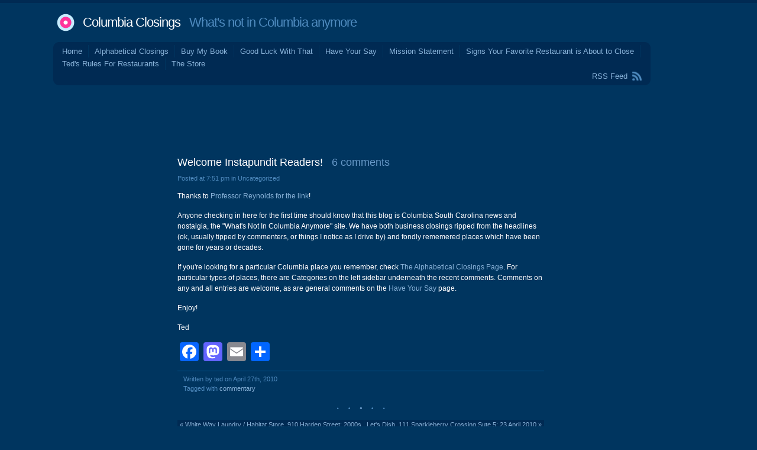

--- FILE ---
content_type: text/html; charset=UTF-8
request_url: http://columbiaclosings.com/wordpress/?p=1895
body_size: 74806
content:
<!DOCTYPE html PUBLIC "-//W3C//DTD XHTML 1.0 Transitional//EN" "http://www.w3.org/TR/xhtml1/DTD/xhtml1-transitional.dtd">
<html xmlns="http://www.w3.org/1999/xhtml" lang="en-US">
<head profile="http://gmpg.org/xfn/11">
<title>   Welcome Instapundit Readers! at Columbia Closings</title>
<meta http-equiv="Content-Type" content="text/html; charset=UTF-8" />
<meta name="description" content="What&#039;s not in Columbia anymore" />
<link href="http://columbiaclosings.com/wordpress/wp-content/themes/andrea3col/style.css" rel="stylesheet" type="text/css" media="screen" />
<link rel="alternate" type="application/rss+xml" title="Columbia Closings RSS Feed" href="http://columbiaclosings.com/wordpress/?feed=rss2" />
<link rel="shortcut icon" type="image/x-png" href="http://columbiaclosings.com/wordpress/wp-content/themes/andrea3col/favicon.png" />
<link rel="pingback" href="http://columbiaclosings.com/wordpress/xmlrpc.php" />
<meta name='robots' content='max-image-preview:large' />
<link rel='dns-prefetch' href='//static.addtoany.com' />
<link rel="alternate" type="application/rss+xml" title="Columbia Closings &raquo; Welcome Instapundit Readers! Comments Feed" href="http://columbiaclosings.com/wordpress/?feed=rss2&#038;p=1895" />
<link rel="alternate" title="oEmbed (JSON)" type="application/json+oembed" href="http://columbiaclosings.com/wordpress/index.php?rest_route=%2Foembed%2F1.0%2Fembed&#038;url=http%3A%2F%2Fcolumbiaclosings.com%2Fwordpress%2F%3Fp%3D1895" />
<link rel="alternate" title="oEmbed (XML)" type="text/xml+oembed" href="http://columbiaclosings.com/wordpress/index.php?rest_route=%2Foembed%2F1.0%2Fembed&#038;url=http%3A%2F%2Fcolumbiaclosings.com%2Fwordpress%2F%3Fp%3D1895&#038;format=xml" />
<style id='wp-img-auto-sizes-contain-inline-css' type='text/css'>
img:is([sizes=auto i],[sizes^="auto," i]){contain-intrinsic-size:3000px 1500px}
/*# sourceURL=wp-img-auto-sizes-contain-inline-css */
</style>
<style id='wp-emoji-styles-inline-css' type='text/css'>

	img.wp-smiley, img.emoji {
		display: inline !important;
		border: none !important;
		box-shadow: none !important;
		height: 1em !important;
		width: 1em !important;
		margin: 0 0.07em !important;
		vertical-align: -0.1em !important;
		background: none !important;
		padding: 0 !important;
	}
/*# sourceURL=wp-emoji-styles-inline-css */
</style>
<style id='wp-block-library-inline-css' type='text/css'>
:root{--wp-block-synced-color:#7a00df;--wp-block-synced-color--rgb:122,0,223;--wp-bound-block-color:var(--wp-block-synced-color);--wp-editor-canvas-background:#ddd;--wp-admin-theme-color:#007cba;--wp-admin-theme-color--rgb:0,124,186;--wp-admin-theme-color-darker-10:#006ba1;--wp-admin-theme-color-darker-10--rgb:0,107,160.5;--wp-admin-theme-color-darker-20:#005a87;--wp-admin-theme-color-darker-20--rgb:0,90,135;--wp-admin-border-width-focus:2px}@media (min-resolution:192dpi){:root{--wp-admin-border-width-focus:1.5px}}.wp-element-button{cursor:pointer}:root .has-very-light-gray-background-color{background-color:#eee}:root .has-very-dark-gray-background-color{background-color:#313131}:root .has-very-light-gray-color{color:#eee}:root .has-very-dark-gray-color{color:#313131}:root .has-vivid-green-cyan-to-vivid-cyan-blue-gradient-background{background:linear-gradient(135deg,#00d084,#0693e3)}:root .has-purple-crush-gradient-background{background:linear-gradient(135deg,#34e2e4,#4721fb 50%,#ab1dfe)}:root .has-hazy-dawn-gradient-background{background:linear-gradient(135deg,#faaca8,#dad0ec)}:root .has-subdued-olive-gradient-background{background:linear-gradient(135deg,#fafae1,#67a671)}:root .has-atomic-cream-gradient-background{background:linear-gradient(135deg,#fdd79a,#004a59)}:root .has-nightshade-gradient-background{background:linear-gradient(135deg,#330968,#31cdcf)}:root .has-midnight-gradient-background{background:linear-gradient(135deg,#020381,#2874fc)}:root{--wp--preset--font-size--normal:16px;--wp--preset--font-size--huge:42px}.has-regular-font-size{font-size:1em}.has-larger-font-size{font-size:2.625em}.has-normal-font-size{font-size:var(--wp--preset--font-size--normal)}.has-huge-font-size{font-size:var(--wp--preset--font-size--huge)}.has-text-align-center{text-align:center}.has-text-align-left{text-align:left}.has-text-align-right{text-align:right}.has-fit-text{white-space:nowrap!important}#end-resizable-editor-section{display:none}.aligncenter{clear:both}.items-justified-left{justify-content:flex-start}.items-justified-center{justify-content:center}.items-justified-right{justify-content:flex-end}.items-justified-space-between{justify-content:space-between}.screen-reader-text{border:0;clip-path:inset(50%);height:1px;margin:-1px;overflow:hidden;padding:0;position:absolute;width:1px;word-wrap:normal!important}.screen-reader-text:focus{background-color:#ddd;clip-path:none;color:#444;display:block;font-size:1em;height:auto;left:5px;line-height:normal;padding:15px 23px 14px;text-decoration:none;top:5px;width:auto;z-index:100000}html :where(.has-border-color){border-style:solid}html :where([style*=border-top-color]){border-top-style:solid}html :where([style*=border-right-color]){border-right-style:solid}html :where([style*=border-bottom-color]){border-bottom-style:solid}html :where([style*=border-left-color]){border-left-style:solid}html :where([style*=border-width]){border-style:solid}html :where([style*=border-top-width]){border-top-style:solid}html :where([style*=border-right-width]){border-right-style:solid}html :where([style*=border-bottom-width]){border-bottom-style:solid}html :where([style*=border-left-width]){border-left-style:solid}html :where(img[class*=wp-image-]){height:auto;max-width:100%}:where(figure){margin:0 0 1em}html :where(.is-position-sticky){--wp-admin--admin-bar--position-offset:var(--wp-admin--admin-bar--height,0px)}@media screen and (max-width:600px){html :where(.is-position-sticky){--wp-admin--admin-bar--position-offset:0px}}

/*# sourceURL=wp-block-library-inline-css */
</style><style id='global-styles-inline-css' type='text/css'>
:root{--wp--preset--aspect-ratio--square: 1;--wp--preset--aspect-ratio--4-3: 4/3;--wp--preset--aspect-ratio--3-4: 3/4;--wp--preset--aspect-ratio--3-2: 3/2;--wp--preset--aspect-ratio--2-3: 2/3;--wp--preset--aspect-ratio--16-9: 16/9;--wp--preset--aspect-ratio--9-16: 9/16;--wp--preset--color--black: #000000;--wp--preset--color--cyan-bluish-gray: #abb8c3;--wp--preset--color--white: #ffffff;--wp--preset--color--pale-pink: #f78da7;--wp--preset--color--vivid-red: #cf2e2e;--wp--preset--color--luminous-vivid-orange: #ff6900;--wp--preset--color--luminous-vivid-amber: #fcb900;--wp--preset--color--light-green-cyan: #7bdcb5;--wp--preset--color--vivid-green-cyan: #00d084;--wp--preset--color--pale-cyan-blue: #8ed1fc;--wp--preset--color--vivid-cyan-blue: #0693e3;--wp--preset--color--vivid-purple: #9b51e0;--wp--preset--gradient--vivid-cyan-blue-to-vivid-purple: linear-gradient(135deg,rgb(6,147,227) 0%,rgb(155,81,224) 100%);--wp--preset--gradient--light-green-cyan-to-vivid-green-cyan: linear-gradient(135deg,rgb(122,220,180) 0%,rgb(0,208,130) 100%);--wp--preset--gradient--luminous-vivid-amber-to-luminous-vivid-orange: linear-gradient(135deg,rgb(252,185,0) 0%,rgb(255,105,0) 100%);--wp--preset--gradient--luminous-vivid-orange-to-vivid-red: linear-gradient(135deg,rgb(255,105,0) 0%,rgb(207,46,46) 100%);--wp--preset--gradient--very-light-gray-to-cyan-bluish-gray: linear-gradient(135deg,rgb(238,238,238) 0%,rgb(169,184,195) 100%);--wp--preset--gradient--cool-to-warm-spectrum: linear-gradient(135deg,rgb(74,234,220) 0%,rgb(151,120,209) 20%,rgb(207,42,186) 40%,rgb(238,44,130) 60%,rgb(251,105,98) 80%,rgb(254,248,76) 100%);--wp--preset--gradient--blush-light-purple: linear-gradient(135deg,rgb(255,206,236) 0%,rgb(152,150,240) 100%);--wp--preset--gradient--blush-bordeaux: linear-gradient(135deg,rgb(254,205,165) 0%,rgb(254,45,45) 50%,rgb(107,0,62) 100%);--wp--preset--gradient--luminous-dusk: linear-gradient(135deg,rgb(255,203,112) 0%,rgb(199,81,192) 50%,rgb(65,88,208) 100%);--wp--preset--gradient--pale-ocean: linear-gradient(135deg,rgb(255,245,203) 0%,rgb(182,227,212) 50%,rgb(51,167,181) 100%);--wp--preset--gradient--electric-grass: linear-gradient(135deg,rgb(202,248,128) 0%,rgb(113,206,126) 100%);--wp--preset--gradient--midnight: linear-gradient(135deg,rgb(2,3,129) 0%,rgb(40,116,252) 100%);--wp--preset--font-size--small: 13px;--wp--preset--font-size--medium: 20px;--wp--preset--font-size--large: 36px;--wp--preset--font-size--x-large: 42px;--wp--preset--spacing--20: 0.44rem;--wp--preset--spacing--30: 0.67rem;--wp--preset--spacing--40: 1rem;--wp--preset--spacing--50: 1.5rem;--wp--preset--spacing--60: 2.25rem;--wp--preset--spacing--70: 3.38rem;--wp--preset--spacing--80: 5.06rem;--wp--preset--shadow--natural: 6px 6px 9px rgba(0, 0, 0, 0.2);--wp--preset--shadow--deep: 12px 12px 50px rgba(0, 0, 0, 0.4);--wp--preset--shadow--sharp: 6px 6px 0px rgba(0, 0, 0, 0.2);--wp--preset--shadow--outlined: 6px 6px 0px -3px rgb(255, 255, 255), 6px 6px rgb(0, 0, 0);--wp--preset--shadow--crisp: 6px 6px 0px rgb(0, 0, 0);}:where(.is-layout-flex){gap: 0.5em;}:where(.is-layout-grid){gap: 0.5em;}body .is-layout-flex{display: flex;}.is-layout-flex{flex-wrap: wrap;align-items: center;}.is-layout-flex > :is(*, div){margin: 0;}body .is-layout-grid{display: grid;}.is-layout-grid > :is(*, div){margin: 0;}:where(.wp-block-columns.is-layout-flex){gap: 2em;}:where(.wp-block-columns.is-layout-grid){gap: 2em;}:where(.wp-block-post-template.is-layout-flex){gap: 1.25em;}:where(.wp-block-post-template.is-layout-grid){gap: 1.25em;}.has-black-color{color: var(--wp--preset--color--black) !important;}.has-cyan-bluish-gray-color{color: var(--wp--preset--color--cyan-bluish-gray) !important;}.has-white-color{color: var(--wp--preset--color--white) !important;}.has-pale-pink-color{color: var(--wp--preset--color--pale-pink) !important;}.has-vivid-red-color{color: var(--wp--preset--color--vivid-red) !important;}.has-luminous-vivid-orange-color{color: var(--wp--preset--color--luminous-vivid-orange) !important;}.has-luminous-vivid-amber-color{color: var(--wp--preset--color--luminous-vivid-amber) !important;}.has-light-green-cyan-color{color: var(--wp--preset--color--light-green-cyan) !important;}.has-vivid-green-cyan-color{color: var(--wp--preset--color--vivid-green-cyan) !important;}.has-pale-cyan-blue-color{color: var(--wp--preset--color--pale-cyan-blue) !important;}.has-vivid-cyan-blue-color{color: var(--wp--preset--color--vivid-cyan-blue) !important;}.has-vivid-purple-color{color: var(--wp--preset--color--vivid-purple) !important;}.has-black-background-color{background-color: var(--wp--preset--color--black) !important;}.has-cyan-bluish-gray-background-color{background-color: var(--wp--preset--color--cyan-bluish-gray) !important;}.has-white-background-color{background-color: var(--wp--preset--color--white) !important;}.has-pale-pink-background-color{background-color: var(--wp--preset--color--pale-pink) !important;}.has-vivid-red-background-color{background-color: var(--wp--preset--color--vivid-red) !important;}.has-luminous-vivid-orange-background-color{background-color: var(--wp--preset--color--luminous-vivid-orange) !important;}.has-luminous-vivid-amber-background-color{background-color: var(--wp--preset--color--luminous-vivid-amber) !important;}.has-light-green-cyan-background-color{background-color: var(--wp--preset--color--light-green-cyan) !important;}.has-vivid-green-cyan-background-color{background-color: var(--wp--preset--color--vivid-green-cyan) !important;}.has-pale-cyan-blue-background-color{background-color: var(--wp--preset--color--pale-cyan-blue) !important;}.has-vivid-cyan-blue-background-color{background-color: var(--wp--preset--color--vivid-cyan-blue) !important;}.has-vivid-purple-background-color{background-color: var(--wp--preset--color--vivid-purple) !important;}.has-black-border-color{border-color: var(--wp--preset--color--black) !important;}.has-cyan-bluish-gray-border-color{border-color: var(--wp--preset--color--cyan-bluish-gray) !important;}.has-white-border-color{border-color: var(--wp--preset--color--white) !important;}.has-pale-pink-border-color{border-color: var(--wp--preset--color--pale-pink) !important;}.has-vivid-red-border-color{border-color: var(--wp--preset--color--vivid-red) !important;}.has-luminous-vivid-orange-border-color{border-color: var(--wp--preset--color--luminous-vivid-orange) !important;}.has-luminous-vivid-amber-border-color{border-color: var(--wp--preset--color--luminous-vivid-amber) !important;}.has-light-green-cyan-border-color{border-color: var(--wp--preset--color--light-green-cyan) !important;}.has-vivid-green-cyan-border-color{border-color: var(--wp--preset--color--vivid-green-cyan) !important;}.has-pale-cyan-blue-border-color{border-color: var(--wp--preset--color--pale-cyan-blue) !important;}.has-vivid-cyan-blue-border-color{border-color: var(--wp--preset--color--vivid-cyan-blue) !important;}.has-vivid-purple-border-color{border-color: var(--wp--preset--color--vivid-purple) !important;}.has-vivid-cyan-blue-to-vivid-purple-gradient-background{background: var(--wp--preset--gradient--vivid-cyan-blue-to-vivid-purple) !important;}.has-light-green-cyan-to-vivid-green-cyan-gradient-background{background: var(--wp--preset--gradient--light-green-cyan-to-vivid-green-cyan) !important;}.has-luminous-vivid-amber-to-luminous-vivid-orange-gradient-background{background: var(--wp--preset--gradient--luminous-vivid-amber-to-luminous-vivid-orange) !important;}.has-luminous-vivid-orange-to-vivid-red-gradient-background{background: var(--wp--preset--gradient--luminous-vivid-orange-to-vivid-red) !important;}.has-very-light-gray-to-cyan-bluish-gray-gradient-background{background: var(--wp--preset--gradient--very-light-gray-to-cyan-bluish-gray) !important;}.has-cool-to-warm-spectrum-gradient-background{background: var(--wp--preset--gradient--cool-to-warm-spectrum) !important;}.has-blush-light-purple-gradient-background{background: var(--wp--preset--gradient--blush-light-purple) !important;}.has-blush-bordeaux-gradient-background{background: var(--wp--preset--gradient--blush-bordeaux) !important;}.has-luminous-dusk-gradient-background{background: var(--wp--preset--gradient--luminous-dusk) !important;}.has-pale-ocean-gradient-background{background: var(--wp--preset--gradient--pale-ocean) !important;}.has-electric-grass-gradient-background{background: var(--wp--preset--gradient--electric-grass) !important;}.has-midnight-gradient-background{background: var(--wp--preset--gradient--midnight) !important;}.has-small-font-size{font-size: var(--wp--preset--font-size--small) !important;}.has-medium-font-size{font-size: var(--wp--preset--font-size--medium) !important;}.has-large-font-size{font-size: var(--wp--preset--font-size--large) !important;}.has-x-large-font-size{font-size: var(--wp--preset--font-size--x-large) !important;}
/*# sourceURL=global-styles-inline-css */
</style>

<style id='classic-theme-styles-inline-css' type='text/css'>
/*! This file is auto-generated */
.wp-block-button__link{color:#fff;background-color:#32373c;border-radius:9999px;box-shadow:none;text-decoration:none;padding:calc(.667em + 2px) calc(1.333em + 2px);font-size:1.125em}.wp-block-file__button{background:#32373c;color:#fff;text-decoration:none}
/*# sourceURL=/wp-includes/css/classic-themes.min.css */
</style>
<link rel='stylesheet' id='adsense-widget-css' href='http://columbiaclosings.com/wordpress/wp-content/plugins/adsense-widget/adsense-widget.min.css?ver=1.0' type='text/css' media='all' />
<link rel='stylesheet' id='addtoany-css' href='http://columbiaclosings.com/wordpress/wp-content/plugins/add-to-any/addtoany.min.css?ver=1.16' type='text/css' media='all' />
<script type="text/javascript" id="addtoany-core-js-before">
/* <![CDATA[ */
window.a2a_config=window.a2a_config||{};a2a_config.callbacks=[];a2a_config.overlays=[];a2a_config.templates={};

//# sourceURL=addtoany-core-js-before
/* ]]> */
</script>
<script type="text/javascript" defer src="https://static.addtoany.com/menu/page.js" id="addtoany-core-js"></script>
<script type="text/javascript" src="http://columbiaclosings.com/wordpress/wp-includes/js/jquery/jquery.min.js?ver=3.7.1" id="jquery-core-js"></script>
<script type="text/javascript" src="http://columbiaclosings.com/wordpress/wp-includes/js/jquery/jquery-migrate.min.js?ver=3.4.1" id="jquery-migrate-js"></script>
<script type="text/javascript" defer src="http://columbiaclosings.com/wordpress/wp-content/plugins/add-to-any/addtoany.min.js?ver=1.1" id="addtoany-jquery-js"></script>
<link rel="https://api.w.org/" href="http://columbiaclosings.com/wordpress/index.php?rest_route=/" /><link rel="alternate" title="JSON" type="application/json" href="http://columbiaclosings.com/wordpress/index.php?rest_route=/wp/v2/posts/1895" /><link rel="EditURI" type="application/rsd+xml" title="RSD" href="http://columbiaclosings.com/wordpress/xmlrpc.php?rsd" />
<meta name="generator" content="WordPress 6.9" />
<link rel="canonical" href="http://columbiaclosings.com/wordpress/?p=1895" />
<link rel='shortlink' href='http://columbiaclosings.com/wordpress/?p=1895' />
<!-- Adsense Widget Auto Ads -->
<script data-ad-client="ca-pub-2649174871864584" async src="https://pagead2.googlesyndication.com/pagead/js/adsbygoogle.js"></script>
<!-- / Adsense Widget Auto Ads --></head>
<body>
<div id="wrap" class="group">
<div id="header">
<h1><a href="http://columbiaclosings.com/wordpress/">Columbia Closings</a> &nbsp; What&#039;s not in Columbia anymore</h1>
</div>
<div id="menu" class="group">
<div class="corner-TL"></div> <div class="corner-TR"></div>
	<ul>
	<li><a href="http://columbiaclosings.com/wordpress/">Home</a></li>
	<li class="page_item page-item-12315"><a href="http://columbiaclosings.com/wordpress/?page_id=12315">Alphabetical Closings</a></li>
<li class="page_item page-item-4927"><a href="http://columbiaclosings.com/wordpress/?page_id=4927">Buy My Book</a></li>
<li class="page_item page-item-24385"><a href="http://columbiaclosings.com/wordpress/?page_id=24385">Good Luck With That</a></li>
<li class="page_item page-item-24404 page_item_has_children"><a href="http://columbiaclosings.com/wordpress/?page_id=24404">Have Your Say</a></li>
<li class="page_item page-item-2"><a href="http://columbiaclosings.com/wordpress/?page_id=2">Mission Statement</a></li>
<li class="page_item page-item-106"><a href="http://columbiaclosings.com/wordpress/?page_id=106">Signs Your Favorite Restaurant is About to Close</a></li>
<li class="page_item page-item-28"><a href="http://columbiaclosings.com/wordpress/?page_id=28">Ted's Rules For Restaurants</a></li>
<li class="page_item page-item-6568"><a href="http://columbiaclosings.com/wordpress/?page_id=6568">The Store</a></li>
	</ul>
    <div id="feed"><a href="http://columbiaclosings.com/wordpress/?feed=rss2">RSS Feed</a></div>
<div class="corner-BL"></div> <div class="corner-BR"></div>
</div>

<center>
<script type="text/javascript"><!--
google_ad_client = "pub-2649174871864584";
/* Columbia_Closings_728x90_01 */
google_ad_slot = "3622178619";
google_ad_width = 728;
google_ad_height = 90;
//-->
</script>
<script type="text/javascript"
src="http://pagead2.googlesyndication.com/pagead/show_ads.js">
</script>
</center>

<div id="body_wrap" class="group">

<div id="sidebar1">

<div class="adsense-wrapper"><script async src="https://pagead2.googlesyndication.com/pagead/js/adsbygoogle.js"></script><ins class="adsbygoogle adsense format-display responsive "
 data-ad-client="ca-pub-2649174871864584" 
 data-ad-format="auto" 
 data-full-width-responsive="true" ></ins>
<script>(adsbygoogle = window.adsbygoogle || []).push({});</script>
</div><h3>Recent Comments</h3><ul id="widget_bdp_comments_ul">
<li><a href='http://columbiaclosings.com/wordpress/?p=25071#comment-5075996'><strong>Matthew</strong> said &ldquo;This one stings a bit. I used to work nearby and we'd hit up Crossings at least once a ...&rdquo; on <strong>Crossings Deli, 8604 Farrow Road Suite F: 26 November 2025</strong></a></li>
<li><a href='http://columbiaclosings.com/wordpress/?p=25080#comment-5075994'><strong>Matthew</strong> said &ldquo;"Corporate Slop Bowl" is what the kids are calling all of these places these days, and it'll be interesting ...&rdquo; on <strong>Kairos Mediterranean, 4600 Devine Street: 14 December 2025</strong></a></li>
<li><a href='http://columbiaclosings.com/wordpress/?p=25085#comment-5075814'><strong>Lavender</strong> said &ldquo;That almost sounds condescending. I want to pay a reasonable price for good food and competent, polite service. No ...&rdquo; on <strong>Clean Eatz, 5225 Sunset Boulevard Suite D: December 2025</strong></a></li>
<li><a href='http://columbiaclosings.com/wordpress/?page_id=24404#comment-5074863'><strong>JamesR</strong> said &ldquo;The State has announced that all Columbia locations of Clutch Coffee are closing on Friday due to the acquisition ...&rdquo; on <strong>Have Your Say</strong></a></li>
<li><a href='http://columbiaclosings.com/wordpress/?page_id=24404#comment-5074843'><strong>Tom</strong> said &ldquo;The Exit Realty location on Broad River Rd. in front of Publix is gone.&rdquo; on <strong>Have Your Say</strong></a></li>
<li><a href='http://columbiaclosings.com/wordpress/?page_id=24404#comment-5074802'><strong>Ellen</strong> said &ldquo;Painting with a Twist located on Harbison Blvd is closed.&rdquo; on <strong>Have Your Say</strong></a></li>
<li><a href='http://columbiaclosings.com/wordpress/?page_id=24404#comment-5074360'><strong>Kenneth</strong> said &ldquo;@Tom-- Jinx. Note timestamps.&rdquo; on <strong>Have Your Say</strong></a></li>
<li><a href='http://columbiaclosings.com/wordpress/?page_id=24404#comment-5074355'><strong>Kenneth</strong> said &ldquo;Freddy's at 10611 Broad River Rd. has closed suddenly and the building is up for sale.&rdquo; on <strong>Have Your Say</strong></a></li>
<li><a href='http://columbiaclosings.com/wordpress/?page_id=24404#comment-5074354'><strong>Tom</strong> said &ldquo;The Freddy's on Broad River Rd is closed.&rdquo; on <strong>Have Your Say</strong></a></li>
<li><a href='http://columbiaclosings.com/wordpress/?p=11#comment-5073133'><strong>Matthew Benjamin</strong> said &ldquo;And now the Millennium buffet has closed down too.&rdquo; on <strong>Frank-n-Stein Restaurant / Stadium Steak House / Twin Peaks, 409 Blossom Street near the river: 1970s</strong></a></li>
<li><a href='http://columbiaclosings.com/wordpress/?p=112#comment-5072905'><strong>Ray M</strong> said &ldquo;When I first came to college at USC in 1983, we got hooked on their pimento cheeseburger. My mom ...&rdquo; on <strong>Capitol Restaurant, 1210 Main Street: May 2002</strong></a></li>
<li><a href='http://columbiaclosings.com/wordpress/?p=260#comment-5072857'><strong>Ray M.</strong> said &ldquo;Constantine was a Greek restaurant that moved to this Cayce location from a small restaurant in the BiLo parking ...&rdquo; on <strong>Constantine's, Knox Abbot Drive: 2000s</strong></a></li>
<li><a href='http://columbiaclosings.com/wordpress/?page_id=24404#comment-5071857'><strong>Larry</strong> said &ldquo;@Andrew, appears the parent company for VCF has filed bankruptcy and is going through corporate liquidation https://www.furn~&rdquo; on <strong>Have Your Say</strong></a></li>
<li><a href='http://columbiaclosings.com/wordpress/?p=24348#comment-5071513'><strong>MJ</strong> said &ldquo;I remember the radio station well back in the day. Had the B106 logo on the side and broadcast ...&rdquo; on <strong>Southern Wesleyan University / Granby Building, 1801 Charleston Highway: 2008 (Moved)</strong></a></li>
<li><a href='http://columbiaclosings.com/wordpress/?page_id=24404#comment-5071393'><strong>Andrew</strong> said &ldquo;I saw a similar car riding around to Larry except the one I saw announced that the Value City ...&rdquo; on <strong>Have Your Say</strong></a></li>
<li><a href='http://columbiaclosings.com/wordpress/?p=64#comment-5071064'><strong>ted</strong> said &ldquo;@Haven -- you can send them to closings at columbiaclosings dto cmo (make the obvious fix to that address).&rdquo; on <strong>Thoroughbred Motel, 3411 Two Notch Rd: Early 2000s</strong></a></li>
<li><a href='http://columbiaclosings.com/wordpress/?page_id=24404#comment-5071051'><strong>Larry</strong> said &ldquo;I saw a car riding around today that had signage on it indicating Value City Furniture at Sand Hills ...&rdquo; on <strong>Have Your Say</strong></a></li>
<li><a href='http://columbiaclosings.com/wordpress/?p=24892#comment-5070911'><strong>Lavender</strong> said &ldquo;I glanced at Google Maps and there are several locations listed as "Temporarily Closed" or "Permanently Closed". I don't ...&rdquo; on <strong>Pelican's SnoBalls, 2774 Decker Boulevard: May 2025</strong></a></li>
<li><a href='http://columbiaclosings.com/wordpress/?p=25071#comment-5070839'><strong>Aphid</strong> said &ldquo;Sad to see this one go. I worked nearby on Farrow for a number of years and would have ...&rdquo; on <strong>Crossings Deli, 8604 Farrow Road Suite F: 26 November 2025</strong></a></li>
<li><a href='http://columbiaclosings.com/wordpress/?p=24892#comment-5070716'><strong>Haven</strong> said &ldquo;I have noticed A LOT of Pelican's locations close. Some open new locations nearby but it really seems to ...&rdquo; on <strong>Pelican's SnoBalls, 2774 Decker Boulevard: May 2025</strong></a></li>
<li><a href='http://columbiaclosings.com/wordpress/?p=25010#comment-5070710'><strong>Haven</strong> said &ldquo;Also didn't this used to be Banana Joe's back in the day? I think I saw 7 Mary 3 ...&rdquo; on <strong>Crafty Crab, 700 Gervais Street Suite C: October 2025</strong></a></li>
<li><a href='http://columbiaclosings.com/wordpress/?p=25010#comment-5070707'><strong>Haven</strong> said &ldquo;Liquor liability strikes again. They were sued for over serving a customer who was then in a vehicle crash. ...&rdquo; on <strong>Crafty Crab, 700 Gervais Street Suite C: October 2025</strong></a></li>
<li><a href='http://columbiaclosings.com/wordpress/?page_id=24404#comment-5070699'><strong>Haven</strong> said &ldquo;Millennium Buffet is closing. and the Salvation Army store on Millwood seems to have closed suddenly. there's red signs ...&rdquo; on <strong>Have Your Say</strong></a></li>
<li><a href='http://columbiaclosings.com/wordpress/?p=22938#comment-5070697'><strong>Haven</strong> said &ldquo;They "reopened" but they are now known as Compton's Restaurant and have no relation to previous owners.&rdquo; on <strong>Compton's Kitchen, 118 B Avenue: February 2024</strong></a></li>
<li><a href='http://columbiaclosings.com/wordpress/?p=64#comment-5070696'><strong>Haven</strong> said &ldquo;I have some photos of a vintage postcard and matchbook from here but I'm not sure how to send ...&rdquo; on <strong>Thoroughbred Motel, 3411 Two Notch Rd: Early 2000s</strong></a></li>
<li><a href='http://columbiaclosings.com/wordpress/?p=22751#comment-5069684'><strong>Andrew</strong> said &ldquo;My The State app had an alert that a new eating establishment is moving in and I have discovered ...&rdquo; on <strong>Rockaway Athletic Club, 2719 Rosewood Drive: 17 January 2024</strong></a></li>
<li><a href='http://columbiaclosings.com/wordpress/?page_id=24404#comment-5067747'><strong>Lavender</strong> said &ldquo;Mall Guy - I get the impression, and I know it might be wrong, that people think these event ...&rdquo; on <strong>Have Your Say</strong></a></li>
<li><a href='http://columbiaclosings.com/wordpress/?page_id=24404#comment-5066305'><strong>Mall Guy</strong> said &ldquo;If our media was decent, they'd be reporting on the fact that the current owner of Columbia Place Mall ...&rdquo; on <strong>Have Your Say</strong></a></li>
<li><a href='http://columbiaclosings.com/wordpress/?page_id=24404#comment-5066302'><strong>Mall Guy</strong> said &ldquo;Event Spaces are the dumbest idea of replacing physical retail. It's already a market that is saturated with church ...&rdquo; on <strong>Have Your Say</strong></a></li>
<li><a href='http://columbiaclosings.com/wordpress/?p=22938#comment-5065462'><strong>Alan</strong> said &ldquo;Compton’s Kitchen has re-opened. I had lunch there today. The interior has been nicely renovated.&rdquo; on <strong>Compton's Kitchen, 118 B Avenue: February 2024</strong></a></li>
<li><a href="http://www.ozpolitics.info/blog/wordpress-plugins/#comments">About BDP Comments</a></li>
</ul>

		
		<h3>Recent Posts</h3>
		<ul>
											<li>
					<a href="http://columbiaclosings.com/wordpress/?p=25085">Clean Eatz, 5225 Sunset Boulevard Suite D: December 2025</a>
									</li>
											<li>
					<a href="http://columbiaclosings.com/wordpress/?p=25080">Kairos Mediterranean, 4600 Devine Street: 14 December 2025</a>
									</li>
											<li>
					<a href="http://columbiaclosings.com/wordpress/?p=25071">Crossings Deli, 8604 Farrow Road Suite F: 26 November 2025</a>
									</li>
											<li>
					<a href="http://columbiaclosings.com/wordpress/?p=25068">SAS Shoes, 3306 Forest Drive: December 2025</a>
									</li>
											<li>
					<a href="http://columbiaclosings.com/wordpress/?p=25066">Happy New Year Columbia!</a>
									</li>
					</ul>

		<h3>Categories</h3>
			<ul>
					<li class="cat-item cat-item-1707"><a href="http://columbiaclosings.com/wordpress/?cat=1707">closing</a>
</li>
	<li class="cat-item cat-item-1708"><a href="http://columbiaclosings.com/wordpress/?cat=1708">commentary</a>
</li>
			</ul>

			<h3>Archives</h3>
			<ul>
					<li><a href='http://columbiaclosings.com/wordpress/?m=202601'>January 2026</a></li>
	<li><a href='http://columbiaclosings.com/wordpress/?m=202512'>December 2025</a></li>
	<li><a href='http://columbiaclosings.com/wordpress/?m=202511'>November 2025</a></li>
	<li><a href='http://columbiaclosings.com/wordpress/?m=202510'>October 2025</a></li>
	<li><a href='http://columbiaclosings.com/wordpress/?m=202509'>September 2025</a></li>
	<li><a href='http://columbiaclosings.com/wordpress/?m=202508'>August 2025</a></li>
	<li><a href='http://columbiaclosings.com/wordpress/?m=202507'>July 2025</a></li>
	<li><a href='http://columbiaclosings.com/wordpress/?m=202506'>June 2025</a></li>
	<li><a href='http://columbiaclosings.com/wordpress/?m=202505'>May 2025</a></li>
	<li><a href='http://columbiaclosings.com/wordpress/?m=202504'>April 2025</a></li>
	<li><a href='http://columbiaclosings.com/wordpress/?m=202503'>March 2025</a></li>
	<li><a href='http://columbiaclosings.com/wordpress/?m=202502'>February 2025</a></li>
	<li><a href='http://columbiaclosings.com/wordpress/?m=202501'>January 2025</a></li>
	<li><a href='http://columbiaclosings.com/wordpress/?m=202412'>December 2024</a></li>
	<li><a href='http://columbiaclosings.com/wordpress/?m=202411'>November 2024</a></li>
	<li><a href='http://columbiaclosings.com/wordpress/?m=202410'>October 2024</a></li>
	<li><a href='http://columbiaclosings.com/wordpress/?m=202409'>September 2024</a></li>
	<li><a href='http://columbiaclosings.com/wordpress/?m=202408'>August 2024</a></li>
	<li><a href='http://columbiaclosings.com/wordpress/?m=202407'>July 2024</a></li>
	<li><a href='http://columbiaclosings.com/wordpress/?m=202406'>June 2024</a></li>
	<li><a href='http://columbiaclosings.com/wordpress/?m=202405'>May 2024</a></li>
	<li><a href='http://columbiaclosings.com/wordpress/?m=202404'>April 2024</a></li>
	<li><a href='http://columbiaclosings.com/wordpress/?m=202403'>March 2024</a></li>
	<li><a href='http://columbiaclosings.com/wordpress/?m=202402'>February 2024</a></li>
	<li><a href='http://columbiaclosings.com/wordpress/?m=202401'>January 2024</a></li>
	<li><a href='http://columbiaclosings.com/wordpress/?m=202312'>December 2023</a></li>
	<li><a href='http://columbiaclosings.com/wordpress/?m=202311'>November 2023</a></li>
	<li><a href='http://columbiaclosings.com/wordpress/?m=202310'>October 2023</a></li>
	<li><a href='http://columbiaclosings.com/wordpress/?m=202309'>September 2023</a></li>
	<li><a href='http://columbiaclosings.com/wordpress/?m=202308'>August 2023</a></li>
	<li><a href='http://columbiaclosings.com/wordpress/?m=202307'>July 2023</a></li>
	<li><a href='http://columbiaclosings.com/wordpress/?m=202306'>June 2023</a></li>
	<li><a href='http://columbiaclosings.com/wordpress/?m=202305'>May 2023</a></li>
	<li><a href='http://columbiaclosings.com/wordpress/?m=202304'>April 2023</a></li>
	<li><a href='http://columbiaclosings.com/wordpress/?m=202303'>March 2023</a></li>
	<li><a href='http://columbiaclosings.com/wordpress/?m=202302'>February 2023</a></li>
	<li><a href='http://columbiaclosings.com/wordpress/?m=202301'>January 2023</a></li>
	<li><a href='http://columbiaclosings.com/wordpress/?m=202212'>December 2022</a></li>
	<li><a href='http://columbiaclosings.com/wordpress/?m=202211'>November 2022</a></li>
	<li><a href='http://columbiaclosings.com/wordpress/?m=202210'>October 2022</a></li>
	<li><a href='http://columbiaclosings.com/wordpress/?m=202209'>September 2022</a></li>
	<li><a href='http://columbiaclosings.com/wordpress/?m=202208'>August 2022</a></li>
	<li><a href='http://columbiaclosings.com/wordpress/?m=202207'>July 2022</a></li>
	<li><a href='http://columbiaclosings.com/wordpress/?m=202206'>June 2022</a></li>
	<li><a href='http://columbiaclosings.com/wordpress/?m=202205'>May 2022</a></li>
	<li><a href='http://columbiaclosings.com/wordpress/?m=202204'>April 2022</a></li>
	<li><a href='http://columbiaclosings.com/wordpress/?m=202203'>March 2022</a></li>
	<li><a href='http://columbiaclosings.com/wordpress/?m=202202'>February 2022</a></li>
	<li><a href='http://columbiaclosings.com/wordpress/?m=202201'>January 2022</a></li>
	<li><a href='http://columbiaclosings.com/wordpress/?m=202112'>December 2021</a></li>
	<li><a href='http://columbiaclosings.com/wordpress/?m=202111'>November 2021</a></li>
	<li><a href='http://columbiaclosings.com/wordpress/?m=202110'>October 2021</a></li>
	<li><a href='http://columbiaclosings.com/wordpress/?m=202109'>September 2021</a></li>
	<li><a href='http://columbiaclosings.com/wordpress/?m=202108'>August 2021</a></li>
	<li><a href='http://columbiaclosings.com/wordpress/?m=202107'>July 2021</a></li>
	<li><a href='http://columbiaclosings.com/wordpress/?m=202106'>June 2021</a></li>
	<li><a href='http://columbiaclosings.com/wordpress/?m=202105'>May 2021</a></li>
	<li><a href='http://columbiaclosings.com/wordpress/?m=202104'>April 2021</a></li>
	<li><a href='http://columbiaclosings.com/wordpress/?m=202103'>March 2021</a></li>
	<li><a href='http://columbiaclosings.com/wordpress/?m=202102'>February 2021</a></li>
	<li><a href='http://columbiaclosings.com/wordpress/?m=202101'>January 2021</a></li>
	<li><a href='http://columbiaclosings.com/wordpress/?m=202012'>December 2020</a></li>
	<li><a href='http://columbiaclosings.com/wordpress/?m=202011'>November 2020</a></li>
	<li><a href='http://columbiaclosings.com/wordpress/?m=202010'>October 2020</a></li>
	<li><a href='http://columbiaclosings.com/wordpress/?m=202009'>September 2020</a></li>
	<li><a href='http://columbiaclosings.com/wordpress/?m=202008'>August 2020</a></li>
	<li><a href='http://columbiaclosings.com/wordpress/?m=202007'>July 2020</a></li>
	<li><a href='http://columbiaclosings.com/wordpress/?m=202006'>June 2020</a></li>
	<li><a href='http://columbiaclosings.com/wordpress/?m=202005'>May 2020</a></li>
	<li><a href='http://columbiaclosings.com/wordpress/?m=202004'>April 2020</a></li>
	<li><a href='http://columbiaclosings.com/wordpress/?m=202003'>March 2020</a></li>
	<li><a href='http://columbiaclosings.com/wordpress/?m=202002'>February 2020</a></li>
	<li><a href='http://columbiaclosings.com/wordpress/?m=202001'>January 2020</a></li>
	<li><a href='http://columbiaclosings.com/wordpress/?m=201912'>December 2019</a></li>
	<li><a href='http://columbiaclosings.com/wordpress/?m=201911'>November 2019</a></li>
	<li><a href='http://columbiaclosings.com/wordpress/?m=201910'>October 2019</a></li>
	<li><a href='http://columbiaclosings.com/wordpress/?m=201909'>September 2019</a></li>
	<li><a href='http://columbiaclosings.com/wordpress/?m=201908'>August 2019</a></li>
	<li><a href='http://columbiaclosings.com/wordpress/?m=201907'>July 2019</a></li>
	<li><a href='http://columbiaclosings.com/wordpress/?m=201906'>June 2019</a></li>
	<li><a href='http://columbiaclosings.com/wordpress/?m=201905'>May 2019</a></li>
	<li><a href='http://columbiaclosings.com/wordpress/?m=201904'>April 2019</a></li>
	<li><a href='http://columbiaclosings.com/wordpress/?m=201903'>March 2019</a></li>
	<li><a href='http://columbiaclosings.com/wordpress/?m=201902'>February 2019</a></li>
	<li><a href='http://columbiaclosings.com/wordpress/?m=201901'>January 2019</a></li>
	<li><a href='http://columbiaclosings.com/wordpress/?m=201812'>December 2018</a></li>
	<li><a href='http://columbiaclosings.com/wordpress/?m=201811'>November 2018</a></li>
	<li><a href='http://columbiaclosings.com/wordpress/?m=201810'>October 2018</a></li>
	<li><a href='http://columbiaclosings.com/wordpress/?m=201809'>September 2018</a></li>
	<li><a href='http://columbiaclosings.com/wordpress/?m=201808'>August 2018</a></li>
	<li><a href='http://columbiaclosings.com/wordpress/?m=201807'>July 2018</a></li>
	<li><a href='http://columbiaclosings.com/wordpress/?m=201806'>June 2018</a></li>
	<li><a href='http://columbiaclosings.com/wordpress/?m=201805'>May 2018</a></li>
	<li><a href='http://columbiaclosings.com/wordpress/?m=201804'>April 2018</a></li>
	<li><a href='http://columbiaclosings.com/wordpress/?m=201803'>March 2018</a></li>
	<li><a href='http://columbiaclosings.com/wordpress/?m=201802'>February 2018</a></li>
	<li><a href='http://columbiaclosings.com/wordpress/?m=201801'>January 2018</a></li>
	<li><a href='http://columbiaclosings.com/wordpress/?m=201712'>December 2017</a></li>
	<li><a href='http://columbiaclosings.com/wordpress/?m=201711'>November 2017</a></li>
	<li><a href='http://columbiaclosings.com/wordpress/?m=201710'>October 2017</a></li>
	<li><a href='http://columbiaclosings.com/wordpress/?m=201709'>September 2017</a></li>
	<li><a href='http://columbiaclosings.com/wordpress/?m=201708'>August 2017</a></li>
	<li><a href='http://columbiaclosings.com/wordpress/?m=201707'>July 2017</a></li>
	<li><a href='http://columbiaclosings.com/wordpress/?m=201706'>June 2017</a></li>
	<li><a href='http://columbiaclosings.com/wordpress/?m=201705'>May 2017</a></li>
	<li><a href='http://columbiaclosings.com/wordpress/?m=201704'>April 2017</a></li>
	<li><a href='http://columbiaclosings.com/wordpress/?m=201703'>March 2017</a></li>
	<li><a href='http://columbiaclosings.com/wordpress/?m=201702'>February 2017</a></li>
	<li><a href='http://columbiaclosings.com/wordpress/?m=201701'>January 2017</a></li>
	<li><a href='http://columbiaclosings.com/wordpress/?m=201612'>December 2016</a></li>
	<li><a href='http://columbiaclosings.com/wordpress/?m=201611'>November 2016</a></li>
	<li><a href='http://columbiaclosings.com/wordpress/?m=201610'>October 2016</a></li>
	<li><a href='http://columbiaclosings.com/wordpress/?m=201609'>September 2016</a></li>
	<li><a href='http://columbiaclosings.com/wordpress/?m=201608'>August 2016</a></li>
	<li><a href='http://columbiaclosings.com/wordpress/?m=201607'>July 2016</a></li>
	<li><a href='http://columbiaclosings.com/wordpress/?m=201606'>June 2016</a></li>
	<li><a href='http://columbiaclosings.com/wordpress/?m=201605'>May 2016</a></li>
	<li><a href='http://columbiaclosings.com/wordpress/?m=201604'>April 2016</a></li>
	<li><a href='http://columbiaclosings.com/wordpress/?m=201603'>March 2016</a></li>
	<li><a href='http://columbiaclosings.com/wordpress/?m=201602'>February 2016</a></li>
	<li><a href='http://columbiaclosings.com/wordpress/?m=201601'>January 2016</a></li>
	<li><a href='http://columbiaclosings.com/wordpress/?m=201512'>December 2015</a></li>
	<li><a href='http://columbiaclosings.com/wordpress/?m=201511'>November 2015</a></li>
	<li><a href='http://columbiaclosings.com/wordpress/?m=201510'>October 2015</a></li>
	<li><a href='http://columbiaclosings.com/wordpress/?m=201509'>September 2015</a></li>
	<li><a href='http://columbiaclosings.com/wordpress/?m=201508'>August 2015</a></li>
	<li><a href='http://columbiaclosings.com/wordpress/?m=201507'>July 2015</a></li>
	<li><a href='http://columbiaclosings.com/wordpress/?m=201506'>June 2015</a></li>
	<li><a href='http://columbiaclosings.com/wordpress/?m=201505'>May 2015</a></li>
	<li><a href='http://columbiaclosings.com/wordpress/?m=201504'>April 2015</a></li>
	<li><a href='http://columbiaclosings.com/wordpress/?m=201503'>March 2015</a></li>
	<li><a href='http://columbiaclosings.com/wordpress/?m=201502'>February 2015</a></li>
	<li><a href='http://columbiaclosings.com/wordpress/?m=201501'>January 2015</a></li>
	<li><a href='http://columbiaclosings.com/wordpress/?m=201412'>December 2014</a></li>
	<li><a href='http://columbiaclosings.com/wordpress/?m=201411'>November 2014</a></li>
	<li><a href='http://columbiaclosings.com/wordpress/?m=201410'>October 2014</a></li>
	<li><a href='http://columbiaclosings.com/wordpress/?m=201409'>September 2014</a></li>
	<li><a href='http://columbiaclosings.com/wordpress/?m=201408'>August 2014</a></li>
	<li><a href='http://columbiaclosings.com/wordpress/?m=201407'>July 2014</a></li>
	<li><a href='http://columbiaclosings.com/wordpress/?m=201406'>June 2014</a></li>
	<li><a href='http://columbiaclosings.com/wordpress/?m=201405'>May 2014</a></li>
	<li><a href='http://columbiaclosings.com/wordpress/?m=201404'>April 2014</a></li>
	<li><a href='http://columbiaclosings.com/wordpress/?m=201403'>March 2014</a></li>
	<li><a href='http://columbiaclosings.com/wordpress/?m=201402'>February 2014</a></li>
	<li><a href='http://columbiaclosings.com/wordpress/?m=201401'>January 2014</a></li>
	<li><a href='http://columbiaclosings.com/wordpress/?m=201312'>December 2013</a></li>
	<li><a href='http://columbiaclosings.com/wordpress/?m=201311'>November 2013</a></li>
	<li><a href='http://columbiaclosings.com/wordpress/?m=201310'>October 2013</a></li>
	<li><a href='http://columbiaclosings.com/wordpress/?m=201309'>September 2013</a></li>
	<li><a href='http://columbiaclosings.com/wordpress/?m=201308'>August 2013</a></li>
	<li><a href='http://columbiaclosings.com/wordpress/?m=201307'>July 2013</a></li>
	<li><a href='http://columbiaclosings.com/wordpress/?m=201306'>June 2013</a></li>
	<li><a href='http://columbiaclosings.com/wordpress/?m=201305'>May 2013</a></li>
	<li><a href='http://columbiaclosings.com/wordpress/?m=201304'>April 2013</a></li>
	<li><a href='http://columbiaclosings.com/wordpress/?m=201303'>March 2013</a></li>
	<li><a href='http://columbiaclosings.com/wordpress/?m=201302'>February 2013</a></li>
	<li><a href='http://columbiaclosings.com/wordpress/?m=201301'>January 2013</a></li>
	<li><a href='http://columbiaclosings.com/wordpress/?m=201212'>December 2012</a></li>
	<li><a href='http://columbiaclosings.com/wordpress/?m=201211'>November 2012</a></li>
	<li><a href='http://columbiaclosings.com/wordpress/?m=201210'>October 2012</a></li>
	<li><a href='http://columbiaclosings.com/wordpress/?m=201209'>September 2012</a></li>
	<li><a href='http://columbiaclosings.com/wordpress/?m=201208'>August 2012</a></li>
	<li><a href='http://columbiaclosings.com/wordpress/?m=201207'>July 2012</a></li>
	<li><a href='http://columbiaclosings.com/wordpress/?m=201206'>June 2012</a></li>
	<li><a href='http://columbiaclosings.com/wordpress/?m=201205'>May 2012</a></li>
	<li><a href='http://columbiaclosings.com/wordpress/?m=201204'>April 2012</a></li>
	<li><a href='http://columbiaclosings.com/wordpress/?m=201203'>March 2012</a></li>
	<li><a href='http://columbiaclosings.com/wordpress/?m=201202'>February 2012</a></li>
	<li><a href='http://columbiaclosings.com/wordpress/?m=201201'>January 2012</a></li>
	<li><a href='http://columbiaclosings.com/wordpress/?m=201112'>December 2011</a></li>
	<li><a href='http://columbiaclosings.com/wordpress/?m=201111'>November 2011</a></li>
	<li><a href='http://columbiaclosings.com/wordpress/?m=201110'>October 2011</a></li>
	<li><a href='http://columbiaclosings.com/wordpress/?m=201109'>September 2011</a></li>
	<li><a href='http://columbiaclosings.com/wordpress/?m=201108'>August 2011</a></li>
	<li><a href='http://columbiaclosings.com/wordpress/?m=201107'>July 2011</a></li>
	<li><a href='http://columbiaclosings.com/wordpress/?m=201106'>June 2011</a></li>
	<li><a href='http://columbiaclosings.com/wordpress/?m=201105'>May 2011</a></li>
	<li><a href='http://columbiaclosings.com/wordpress/?m=201104'>April 2011</a></li>
	<li><a href='http://columbiaclosings.com/wordpress/?m=201103'>March 2011</a></li>
	<li><a href='http://columbiaclosings.com/wordpress/?m=201102'>February 2011</a></li>
	<li><a href='http://columbiaclosings.com/wordpress/?m=201101'>January 2011</a></li>
	<li><a href='http://columbiaclosings.com/wordpress/?m=201012'>December 2010</a></li>
	<li><a href='http://columbiaclosings.com/wordpress/?m=201011'>November 2010</a></li>
	<li><a href='http://columbiaclosings.com/wordpress/?m=201010'>October 2010</a></li>
	<li><a href='http://columbiaclosings.com/wordpress/?m=201009'>September 2010</a></li>
	<li><a href='http://columbiaclosings.com/wordpress/?m=201008'>August 2010</a></li>
	<li><a href='http://columbiaclosings.com/wordpress/?m=201007'>July 2010</a></li>
	<li><a href='http://columbiaclosings.com/wordpress/?m=201006'>June 2010</a></li>
	<li><a href='http://columbiaclosings.com/wordpress/?m=201005'>May 2010</a></li>
	<li><a href='http://columbiaclosings.com/wordpress/?m=201004'>April 2010</a></li>
	<li><a href='http://columbiaclosings.com/wordpress/?m=201003'>March 2010</a></li>
	<li><a href='http://columbiaclosings.com/wordpress/?m=201002'>February 2010</a></li>
	<li><a href='http://columbiaclosings.com/wordpress/?m=201001'>January 2010</a></li>
	<li><a href='http://columbiaclosings.com/wordpress/?m=200912'>December 2009</a></li>
	<li><a href='http://columbiaclosings.com/wordpress/?m=200911'>November 2009</a></li>
	<li><a href='http://columbiaclosings.com/wordpress/?m=200910'>October 2009</a></li>
	<li><a href='http://columbiaclosings.com/wordpress/?m=200909'>September 2009</a></li>
	<li><a href='http://columbiaclosings.com/wordpress/?m=200908'>August 2009</a></li>
	<li><a href='http://columbiaclosings.com/wordpress/?m=200907'>July 2009</a></li>
	<li><a href='http://columbiaclosings.com/wordpress/?m=200906'>June 2009</a></li>
	<li><a href='http://columbiaclosings.com/wordpress/?m=200905'>May 2009</a></li>
	<li><a href='http://columbiaclosings.com/wordpress/?m=200904'>April 2009</a></li>
	<li><a href='http://columbiaclosings.com/wordpress/?m=200903'>March 2009</a></li>
	<li><a href='http://columbiaclosings.com/wordpress/?m=200902'>February 2009</a></li>
	<li><a href='http://columbiaclosings.com/wordpress/?m=200901'>January 2009</a></li>
	<li><a href='http://columbiaclosings.com/wordpress/?m=200812'>December 2008</a></li>
	<li><a href='http://columbiaclosings.com/wordpress/?m=200811'>November 2008</a></li>
	<li><a href='http://columbiaclosings.com/wordpress/?m=200810'>October 2008</a></li>
	<li><a href='http://columbiaclosings.com/wordpress/?m=200809'>September 2008</a></li>
	<li><a href='http://columbiaclosings.com/wordpress/?m=200808'>August 2008</a></li>
	<li><a href='http://columbiaclosings.com/wordpress/?m=200807'>July 2008</a></li>
	<li><a href='http://columbiaclosings.com/wordpress/?m=200806'>June 2008</a></li>
	<li><a href='http://columbiaclosings.com/wordpress/?m=200805'>May 2008</a></li>
	<li><a href='http://columbiaclosings.com/wordpress/?m=200804'>April 2008</a></li>
	<li><a href='http://columbiaclosings.com/wordpress/?m=200803'>March 2008</a></li>
	<li><a href='http://columbiaclosings.com/wordpress/?m=200802'>February 2008</a></li>
	<li><a href='http://columbiaclosings.com/wordpress/?m=200801'>January 2008</a></li>
	<li><a href='http://columbiaclosings.com/wordpress/?m=200712'>December 2007</a></li>
			</ul>

			<h3>Meta</h3>
		<ul>
						<li><a href="http://columbiaclosings.com/wordpress/wp-login.php">Log in</a></li>
			<li><a href="http://columbiaclosings.com/wordpress/?feed=rss2">Entries feed</a></li>
			<li><a href="http://columbiaclosings.com/wordpress/?feed=comments-rss2">Comments feed</a></li>

			<li><a href="https://wordpress.org/">WordPress.org</a></li>
		</ul>

		

</div>

<div id="content">

<h2 id="post-1895"><a href="http://columbiaclosings.com/wordpress/?p=1895" rel="bookmark">Welcome Instapundit Readers!</a> &nbsp; <a href="http://columbiaclosings.com/wordpress/?p=1895#comments" class="commentsLink">6 comments</a></h2>
<div class="stamp">Posted at 7:51 pm in Uncategorized</div>

<div class="main">
	 <p>Thanks to <a href="http://pajamasmedia.com/instapundit/98339/">Professor Reynolds for the link</a>!</p>
<p>Anyone checking in here for the first time should know that this blog is Columbia South Carolina news and nostalgia, the "What's Not In Columbia Anymore" site.  We have both business closings ripped from the headlines (ok, usually tipped by commenters, or things I notice as I drive by) and fondly rememered places which have been gone for years or decades.</p>
<p>If you're looking for a particular Columbia place you remember, check <a href="http://columbiaclosings.com/wordpress/?page_id=27">The Alphabetical Closings Page</a>.  For particular types of places, there are Categories on the left sidebar underneath the recent comments.  Comments on any and all entries are welcome, as are general comments on the <a href="http://columbiaclosings.com/wordpress/?page_id=232">Have Your Say</a> page.</p>
<p>Enjoy!</p>
<p>Ted</p>
<div class="addtoany_share_save_container addtoany_content addtoany_content_bottom"><div class="a2a_kit a2a_kit_size_32 addtoany_list" data-a2a-url="http://columbiaclosings.com/wordpress/?p=1895" data-a2a-title="Welcome Instapundit Readers!"><a class="a2a_button_facebook" href="https://www.addtoany.com/add_to/facebook?linkurl=http%3A%2F%2Fcolumbiaclosings.com%2Fwordpress%2F%3Fp%3D1895&amp;linkname=Welcome%20Instapundit%20Readers%21" title="Facebook" rel="nofollow noopener" target="_blank"></a><a class="a2a_button_mastodon" href="https://www.addtoany.com/add_to/mastodon?linkurl=http%3A%2F%2Fcolumbiaclosings.com%2Fwordpress%2F%3Fp%3D1895&amp;linkname=Welcome%20Instapundit%20Readers%21" title="Mastodon" rel="nofollow noopener" target="_blank"></a><a class="a2a_button_email" href="https://www.addtoany.com/add_to/email?linkurl=http%3A%2F%2Fcolumbiaclosings.com%2Fwordpress%2F%3Fp%3D1895&amp;linkname=Welcome%20Instapundit%20Readers%21" title="Email" rel="nofollow noopener" target="_blank"></a><a class="a2a_dd addtoany_share_save addtoany_share" href="https://www.addtoany.com/share"></a></div></div> </div>

<div class="meta">
	<p>Written by ted on April 27th, 2010 <span class="edit"></span></p>
    <p>Tagged with <a href="http://columbiaclosings.com/wordpress/?tag=commentary" rel="tag">commentary</a></p></div>

<div class="navpost group">
    <div class="alignleft"> &laquo; <a href="http://columbiaclosings.com/wordpress/?p=1892" rel="prev">White Way Laundry / Habitat Store, 910 Harden Street: 2000s</a> </div>    <div class="alignright"> <a href="http://columbiaclosings.com/wordpress/?p=1900" rel="next">Let&apos;s Dish, 111 Sparkleberry Crossing Sute 5: 23 April 2010</a> &raquo; </div></div>


<!-- You can start editing here. -->

<a name="comments" id="comments"></a>

<h3 class="reply">6 Responses to 'Welcome Instapundit Readers!'</h3> 
<p class="commentMeta">Subscribe to comments with <a href="http://columbiaclosings.com/wordpress/?feed=rss2&#038;p=1895">RSS</a> 
	or <a href="http://columbiaclosings.com/wordpress/wp-trackback.php?p=1895" rel="trackback">TrackBack</a> to 'Welcome Instapundit Readers!'.
</p>

<ol class="commentList">


<li id="comment-51613" class="comment">
		
	<div class="commentText">
	<p>I grew up in Columbia and lived there from 1968-1992.  I'm glad Instapundit gave you the link!  I am looking forward to going through your blog and seeing what you have photographed, although I might not even recognize many of the places anymore.  My big memory before I left was the prison closing and Sydney Park being built.</p>
	</div>
	
	<div class="commentAuthor">
				<p><strong>Kimberly</strong></p>
	<p><small>28 Apr 10 at <a href="#comment-51613">2:34 am</a> </small></p>
	</div>
	<div class="clear"></div>
</li>


<li id="comment-51615" class="comment byuser comment-author-tednolan bypostauthor">
		
	<div class="commentText">
	<p>Kimberly,</p>
<p>Welcome!</p>
<p>Yes, CCI is gone.  I wish I had pictures, but all the buildings were torn down before I even started thinking about making a site.</p>
	</div>
	
	<div class="commentAuthor">
				<p><strong>ted</strong></p>
	<p><small>28 Apr 10 at <a href="#comment-51615">2:45 am</a> </small></p>
	</div>
	<div class="clear"></div>
</li>


<li id="comment-51627" class="comment">
		
	<div class="commentText">
	<p>I too grew up in South Carolina, lived there for over 20 years, but my profession has taken me to Raleigh and now onto Nashville. I caught this link yesterday on Glenn's site and I've been reading ever since. We also have family in Pawley's -- some married in that church you took a picture of -- so I've especially enjoyed the Hurricane Hugo post. All in all, just a great site; for a guy in Tennessee, reading it feels like coming home.</p>
	</div>
	
	<div class="commentAuthor">
				<p><strong>Andy</strong></p>
	<p><small>28 Apr 10 at <a href="#comment-51627">8:32 am</a> </small></p>
	</div>
	<div class="clear"></div>
</li>


<li id="comment-51635" class="comment byuser comment-author-tednolan bypostauthor">
		
	<div class="commentText">
	<p>Thanks Andy!</p>
<p>There's a "grand-strand" category with some more coastal posts.  You might enjoy <a href="http://columbiaclosings.com/wordpress/?p=739" rel="nofollow">this one on the Myrtle Beach Pavilion</a>.</p>
	</div>
	
	<div class="commentAuthor">
				<p><strong>ted</strong></p>
	<p><small>28 Apr 10 at <a href="#comment-51635">11:49 am</a> </small></p>
	</div>
	<div class="clear"></div>
</li>


<li id="comment-52046" class="comment">
		
	<div class="commentText">
	<p>Congrats on your Instalanche Ted. Keep up the great work!</p>
	</div>
	
	<div class="commentAuthor">
				<p><strong>Brian M</strong></p>
	<p><small>5 May 10 at <a href="#comment-52046">4:37 pm</a> </small></p>
	</div>
	<div class="clear"></div>
</li>


<li id="comment-52047" class="comment byuser comment-author-tednolan bypostauthor">
		
	<div class="commentText">
	<p>Thanks Brian!</p>
	</div>
	
	<div class="commentAuthor">
				<p><strong>ted</strong></p>
	<p><small>5 May 10 at <a href="#comment-52047">4:40 pm</a> </small></p>
	</div>
	<div class="clear"></div>
</li>


</ol>




<a name="respond" id="respond"></a>

<h3 class="reply">Leave a Reply</h3>


<form action="http://columbiaclosings.com/wordpress/wp-comments-post.php" method="post" id="commentForm">
<div class="postinput">
<p><input class="comment" type="text" name="author" id="author" value="" size="22" tabindex="1" />
<label for="author"><small>Name (required)</small></label></p>

<p><input class="comment" type="text" name="email" id="email" value="" size="22" tabindex="2" />
<label for="email"><small>Mail (will not be published) (required)</small></label></p>

<p><input class="comment" type="text" name="url" id="url" value="" size="22" tabindex="3" />
<label for="url"><small>Website</small></label></p>


<!--<p><small><strong>XHTML:</strong> You can use these tags: &lt;a href=&quot;&quot; title=&quot;&quot;&gt; &lt;abbr title=&quot;&quot;&gt; &lt;acronym title=&quot;&quot;&gt; &lt;b&gt; &lt;blockquote cite=&quot;&quot;&gt; &lt;cite&gt; &lt;code&gt; &lt;del datetime=&quot;&quot;&gt; &lt;em&gt; &lt;i&gt; &lt;q cite=&quot;&quot;&gt; &lt;s&gt; &lt;strike&gt; &lt;strong&gt; </small></p>-->

<p><textarea autocomplete="new-password"  id="i4c2e791de"  name="i4c2e791de"   cols="100%" rows="10" tabindex="4"></textarea><textarea id="comment" aria-label="hp-comment" aria-hidden="true" name="comment" autocomplete="new-password" style="padding:0 !important;clip:rect(1px, 1px, 1px, 1px) !important;position:absolute !important;white-space:nowrap !important;height:1px !important;width:1px !important;overflow:hidden !important;" tabindex="-1"></textarea><script data-noptimize>document.getElementById("comment").setAttribute( "id", "a1eb4d77ec5611a127559c4c1f8e848b" );document.getElementById("i4c2e791de").setAttribute( "id", "comment" );</script></p>

<p><input class="submit" name="submit" type="submit" id="submit" tabindex="5" value="Submit Comment" title="Please review your comment before submitting" />
<input type="hidden" name="comment_post_ID" value="1895" />
</p>
</div>
</form>




</div> 

<div id="sidebar2">

<div class="adsense-wrapper"><script async src="https://pagead2.googlesyndication.com/pagead/js/adsbygoogle.js"></script><ins class="adsbygoogle adsense format-display responsive "
 data-ad-client="ca-pub-2649174871864584" 
 data-ad-format="auto" 
 data-full-width-responsive="true" ></ins>
<script>(adsbygoogle = window.adsbygoogle || []).push({});</script>
</div><h3>Tags</h3><div class="tagcloud"><a href="http://columbiaclosings.com/wordpress/?tag=beltline-boulevard" class="tag-cloud-link tag-link-127 tag-link-position-1" style="font-size: 9.05pt;" aria-label="Beltline Boulevard (97 items)">Beltline Boulevard</a>
<a href="http://columbiaclosings.com/wordpress/?tag=broad-river-road" class="tag-cloud-link tag-link-45 tag-link-position-2" style="font-size: 12.783333333333pt;" aria-label="Broad River Road (203 items)">Broad River Road</a>
<a href="http://columbiaclosings.com/wordpress/?tag=bush-river-road" class="tag-cloud-link tag-link-210 tag-link-position-3" style="font-size: 10.683333333333pt;" aria-label="Bush River Road (134 items)">Bush River Road</a>
<a href="http://columbiaclosings.com/wordpress/?tag=business" class="tag-cloud-link tag-link-13 tag-link-position-4" style="font-size: 18.85pt;" aria-label="business (674 items)">business</a>
<a href="http://columbiaclosings.com/wordpress/?tag=cars" class="tag-cloud-link tag-link-104 tag-link-position-5" style="font-size: 12.2pt;" aria-label="cars (181 items)">cars</a>
<a href="http://columbiaclosings.com/wordpress/?tag=cayce" class="tag-cloud-link tag-link-220 tag-link-position-6" style="font-size: 9.4pt;" aria-label="Cayce (104 items)">Cayce</a>
<a href="http://columbiaclosings.com/wordpress/?tag=christmas" class="tag-cloud-link tag-link-272 tag-link-position-7" style="font-size: 8.2333333333333pt;" aria-label="Christmas (83 items)">Christmas</a>
<a href="http://columbiaclosings.com/wordpress/?tag=clothes" class="tag-cloud-link tag-link-55 tag-link-position-8" style="font-size: 9.1666666666667pt;" aria-label="clothes (98 items)">clothes</a>
<a href="http://columbiaclosings.com/wordpress/?tag=commentary" class="tag-cloud-link tag-link-7 tag-link-position-9" style="font-size: 13.366666666667pt;" aria-label="commentary (228 items)">commentary</a>
<a href="http://columbiaclosings.com/wordpress/?tag=decker-boulevard" class="tag-cloud-link tag-link-92 tag-link-position-10" style="font-size: 9.4pt;" aria-label="Decker Boulevard (104 items)">Decker Boulevard</a>
<a href="http://columbiaclosings.com/wordpress/?tag=dentsville" class="tag-cloud-link tag-link-78 tag-link-position-11" style="font-size: 13.95pt;" aria-label="Dentsville (254 items)">Dentsville</a>
<a href="http://columbiaclosings.com/wordpress/?tag=devine-street" class="tag-cloud-link tag-link-111 tag-link-position-12" style="font-size: 10.216666666667pt;" aria-label="Devine Street (123 items)">Devine Street</a>
<a href="http://columbiaclosings.com/wordpress/?tag=entertainment" class="tag-cloud-link tag-link-15 tag-link-position-13" style="font-size: 10.333333333333pt;" aria-label="entertainment (124 items)">entertainment</a>
<a href="http://columbiaclosings.com/wordpress/?tag=events" class="tag-cloud-link tag-link-10 tag-link-position-14" style="font-size: 9.1666666666667pt;" aria-label="events (99 items)">events</a>
<a href="http://columbiaclosings.com/wordpress/?tag=five-points" class="tag-cloud-link tag-link-123 tag-link-position-15" style="font-size: 10.1pt;" aria-label="Five Points (120 items)">Five Points</a>
<a href="http://columbiaclosings.com/wordpress/?tag=forest-acres" class="tag-cloud-link tag-link-269 tag-link-position-16" style="font-size: 13.483333333333pt;" aria-label="Forest Acres (231 items)">Forest Acres</a>
<a href="http://columbiaclosings.com/wordpress/?tag=forest-drive" class="tag-cloud-link tag-link-96 tag-link-position-17" style="font-size: 13.366666666667pt;" aria-label="Forest Drive (226 items)">Forest Drive</a>
<a href="http://columbiaclosings.com/wordpress/?tag=garners-ferry-road" class="tag-cloud-link tag-link-128 tag-link-position-18" style="font-size: 10.333333333333pt;" aria-label="Garners Ferry Road (125 items)">Garners Ferry Road</a>
<a href="http://columbiaclosings.com/wordpress/?tag=gervais-street" class="tag-cloud-link tag-link-67 tag-link-position-19" style="font-size: 8pt;" aria-label="Gervais Street (78 items)">Gervais Street</a>
<a href="http://columbiaclosings.com/wordpress/?tag=grand-strand" class="tag-cloud-link tag-link-6 tag-link-position-20" style="font-size: 11.033333333333pt;" aria-label="Grand Strand (142 items)">Grand Strand</a>
<a href="http://columbiaclosings.com/wordpress/?tag=groceries" class="tag-cloud-link tag-link-143 tag-link-position-21" style="font-size: 8.35pt;" aria-label="groceries (84 items)">groceries</a>
<a href="http://columbiaclosings.com/wordpress/?tag=hamburgers" class="tag-cloud-link tag-link-152 tag-link-position-22" style="font-size: 8.2333333333333pt;" aria-label="hamburgers (83 items)">hamburgers</a>
<a href="http://columbiaclosings.com/wordpress/?tag=harbison" class="tag-cloud-link tag-link-188 tag-link-position-23" style="font-size: 9.05pt;" aria-label="Harbison (96 items)">Harbison</a>
<a href="http://columbiaclosings.com/wordpress/?tag=harbison-boulevard" class="tag-cloud-link tag-link-182 tag-link-position-24" style="font-size: 8.1166666666667pt;" aria-label="Harbison Boulevard (80 items)">Harbison Boulevard</a>
<a href="http://columbiaclosings.com/wordpress/?tag=harden-street" class="tag-cloud-link tag-link-122 tag-link-position-25" style="font-size: 8.4666666666667pt;" aria-label="Harden Street (86 items)">Harden Street</a>
<a href="http://columbiaclosings.com/wordpress/?tag=historic" class="tag-cloud-link tag-link-5 tag-link-position-26" style="font-size: 16.283333333333pt;" aria-label="historic (406 items)">historic</a>
<a href="http://columbiaclosings.com/wordpress/?tag=i-26" class="tag-cloud-link tag-link-174 tag-link-position-27" style="font-size: 9.6333333333333pt;" aria-label="I-26 (108 items)">I-26</a>
<a href="http://columbiaclosings.com/wordpress/?tag=irmo" class="tag-cloud-link tag-link-198 tag-link-position-28" style="font-size: 11.15pt;" aria-label="Irmo (147 items)">Irmo</a>
<a href="http://columbiaclosings.com/wordpress/?tag=landmark" class="tag-cloud-link tag-link-9 tag-link-position-29" style="font-size: 8.5833333333333pt;" aria-label="landmark (88 items)">landmark</a>
<a href="http://columbiaclosings.com/wordpress/?tag=lexington" class="tag-cloud-link tag-link-389 tag-link-position-30" style="font-size: 12.783333333333pt;" aria-label="Lexington (204 items)">Lexington</a>
<a href="http://columbiaclosings.com/wordpress/?tag=main-street" class="tag-cloud-link tag-link-20 tag-link-position-31" style="font-size: 11.033333333333pt;" aria-label="main street (145 items)">main street</a>
<a href="http://columbiaclosings.com/wordpress/?tag=mexican" class="tag-cloud-link tag-link-83 tag-link-position-32" style="font-size: 9.2833333333333pt;" aria-label="mexican (101 items)">mexican</a>
<a href="http://columbiaclosings.com/wordpress/?tag=nightclub" class="tag-cloud-link tag-link-12 tag-link-position-33" style="font-size: 9.5166666666667pt;" aria-label="nightclub (107 items)">nightclub</a>
<a href="http://columbiaclosings.com/wordpress/?tag=out-of-area" class="tag-cloud-link tag-link-16 tag-link-position-34" style="font-size: 13.366666666667pt;" aria-label="out-of-area (226 items)">out-of-area</a>
<a href="http://columbiaclosings.com/wordpress/?tag=pizza" class="tag-cloud-link tag-link-27 tag-link-position-35" style="font-size: 9.5166666666667pt;" aria-label="pizza (106 items)">pizza</a>
<a href="http://columbiaclosings.com/wordpress/?tag=restaurants" class="tag-cloud-link tag-link-3 tag-link-position-36" style="font-size: 22pt;" aria-label="restaurants (1,259 items)">restaurants</a>
<a href="http://columbiaclosings.com/wordpress/?tag=rosewood-drive" class="tag-cloud-link tag-link-108 tag-link-position-37" style="font-size: 8.35pt;" aria-label="Rosewood Drive (84 items)">Rosewood Drive</a>
<a href="http://columbiaclosings.com/wordpress/?tag=saint-andrews-road" class="tag-cloud-link tag-link-177 tag-link-position-38" style="font-size: 10.683333333333pt;" aria-label="Saint Andrews Road (135 items)">Saint Andrews Road</a>
<a href="http://columbiaclosings.com/wordpress/?tag=stores" class="tag-cloud-link tag-link-4 tag-link-position-39" style="font-size: 21.183333333333pt;" aria-label="stores (1,072 items)">stores</a>
<a href="http://columbiaclosings.com/wordpress/?tag=sunset-boulevard" class="tag-cloud-link tag-link-374 tag-link-position-40" style="font-size: 11.5pt;" aria-label="Sunset Boulevard (158 items)">Sunset Boulevard</a>
<a href="http://columbiaclosings.com/wordpress/?tag=two-notch-road" class="tag-cloud-link tag-link-54 tag-link-position-41" style="font-size: 16.283333333333pt;" aria-label="Two Notch Road (403 items)">Two Notch Road</a>
<a href="http://columbiaclosings.com/wordpress/?tag=us-1" class="tag-cloud-link tag-link-286 tag-link-position-42" style="font-size: 8.2333333333333pt;" aria-label="US-1 (82 items)">US-1</a>
<a href="http://columbiaclosings.com/wordpress/?tag=us-17" class="tag-cloud-link tag-link-58 tag-link-position-43" style="font-size: 8.9333333333333pt;" aria-label="US-17 (94 items)">US-17</a>
<a href="http://columbiaclosings.com/wordpress/?tag=us-378" class="tag-cloud-link tag-link-356 tag-link-position-44" style="font-size: 12.2pt;" aria-label="US-378 (181 items)">US-378</a>
<a href="http://columbiaclosings.com/wordpress/?tag=west-columbia" class="tag-cloud-link tag-link-57 tag-link-position-45" style="font-size: 11.266666666667pt;" aria-label="West Columbia (149 items)">West Columbia</a></div>
<h3>Recently Updated Posts</h3><ul><li class='page_item page-item-25085'><a href="http://columbiaclosings.com/wordpress/?p=25085" title="Clean Eatz, 5225 Sunset Boulevard Suite D: December 2025">Clean Eatz, 5225 Sunset Boulevard Suite D: December 2025</a> - 14-Jan-2026</li><li class='page_item page-item-25080'><a href="http://columbiaclosings.com/wordpress/?p=25080" title="Kairos Mediterranean, 4600 Devine Street: 14 December 2025">Kairos Mediterranean, 4600 Devine Street: 14 December 2025</a> - 12-Jan-2026</li><li class='page_item page-item-25071'><a href="http://columbiaclosings.com/wordpress/?p=25071" title="Crossings Deli, 8604 Farrow Road Suite F: 26 November 2025">Crossings Deli, 8604 Farrow Road Suite F: 26 November 2025</a> - 08-Jan-2026</li><li class='page_item page-item-25068'><a href="http://columbiaclosings.com/wordpress/?p=25068" title="SAS Shoes, 3306 Forest Drive: December 2025">SAS Shoes, 3306 Forest Drive: December 2025</a> - 05-Jan-2026</li><li class='page_item page-item-25066'><a href="http://columbiaclosings.com/wordpress/?p=25066" title="Happy New Year Columbia!">Happy New Year Columbia!</a> - 31-Dec-2025</li><li class='page_item page-item-25063'><a href="http://columbiaclosings.com/wordpress/?p=25063" title="Merry Christmas Columbia!">Merry Christmas Columbia!</a> - 24-Dec-2025</li><li class='page_item page-item-25061'><a href="http://columbiaclosings.com/wordpress/?p=25061" title="Heat Was In The Very Sod">Heat Was In The Very Sod</a> - 23-Dec-2025</li><li class='page_item page-item-25059'><a href="http://columbiaclosings.com/wordpress/?p=25059" title="Dreaming!">Dreaming!</a> - 22-Dec-2025</li><li class='page_item page-item-25057'><a href="http://columbiaclosings.com/wordpress/?p=25057" title="The Eyes Of A Child">The Eyes Of A Child</a> - 22-Dec-2025</li><li class='page_item page-item-25055'><a href="http://columbiaclosings.com/wordpress/?p=25055" title="Darling">Darling</a> - 21-Dec-2025</li></ul><h3>Blogroll</h3>
	<ul class='xoxo blogroll'>
<li><a href="http://www.cafepress.com/closings/6803684" rel="me" title="Calendar images from South Carolina&#8217;s Island Paradise: Pawleys Island" target="_blank">Buy my Pawleys Island Wall Calendars</a></li>
<li><a href="http://www.cafepress.com/closings/" rel="me" title="The Columbia Closings Cafe Press Store">Buy From The Columbia Closings Store</a></li>
<li><a href="http://columbiaclosings.com/wordpress/?page_id=4927" rel="me" title="Sex, violence, angels, demons and spaceships!">Buy My Book</a></li>
<li><a href="http://quotation-marks.blogspot.com/" title="Misinterpreting bad punctuation since 2005">The “Blog” of “Unnecessary” Quotation Marks</a></li>
<li><a href="http://www.groceteria.com/" title="exploring the history of the american supermarket">Groceteria</a></li>
<li><a href="http://www.lileks.com/institute/motel/" title="What were they thinking?">The Gobbler</a></li>
<li><a href="http://www.lileks.com/institute/" title="humiliating the defenseless past since 1996">The Institute of Official Cheer</a></li>
<li><a href="http://skycity2.blogspot.com/" title="Southern Retail Then And Now">Sky City</a></li>
<li><a href="http://htomc.dns2go.com/myrtle/default.htm" title="Old Time Myrtle Beach Attractions">Myrtle Beach Remembered</a></li>
<li><a href="http://csroadsandretail.blogspot.com/" title="Buildings &amp; Businesses of the Brazos Valley (College Station, Bryan, and Texas A&amp;M) from the famous to the obscure.">Brazos Buildings &amp; Businesses</a></li>
<li><a href="http://cherawclosings.com/" title="Here Today, Gone Tomorrow in Cheraw, SC and Chesterfield County and surrounding areas">Cheraw Closings</a></li>

	</ul>



</div>

</div>

</div>

<div id="footer" class="group">
<div class="corner-TL"></div> <div class="corner-TR"></div>
    <div id="top"><a href="#content">Back to top</a></div>
	<p>&copy; 2010 <a href="http://columbiaclosings.com/wordpress/">Columbia Closings</a> &mdash; Andrea template by <a href="http://lucianmarin.com/" rel="designer">Lucian E. Marin</a> &mdash; Built for <a href="http://wordpress.org/">WordPress</a></p>
<div class="corner-BL"></div> <div class="corner-BR"></div>
</div>

<script id="wp-emoji-settings" type="application/json">
{"baseUrl":"https://s.w.org/images/core/emoji/17.0.2/72x72/","ext":".png","svgUrl":"https://s.w.org/images/core/emoji/17.0.2/svg/","svgExt":".svg","source":{"concatemoji":"http://columbiaclosings.com/wordpress/wp-includes/js/wp-emoji-release.min.js?ver=6.9"}}
</script>
<script type="module">
/* <![CDATA[ */
/*! This file is auto-generated */
const a=JSON.parse(document.getElementById("wp-emoji-settings").textContent),o=(window._wpemojiSettings=a,"wpEmojiSettingsSupports"),s=["flag","emoji"];function i(e){try{var t={supportTests:e,timestamp:(new Date).valueOf()};sessionStorage.setItem(o,JSON.stringify(t))}catch(e){}}function c(e,t,n){e.clearRect(0,0,e.canvas.width,e.canvas.height),e.fillText(t,0,0);t=new Uint32Array(e.getImageData(0,0,e.canvas.width,e.canvas.height).data);e.clearRect(0,0,e.canvas.width,e.canvas.height),e.fillText(n,0,0);const a=new Uint32Array(e.getImageData(0,0,e.canvas.width,e.canvas.height).data);return t.every((e,t)=>e===a[t])}function p(e,t){e.clearRect(0,0,e.canvas.width,e.canvas.height),e.fillText(t,0,0);var n=e.getImageData(16,16,1,1);for(let e=0;e<n.data.length;e++)if(0!==n.data[e])return!1;return!0}function u(e,t,n,a){switch(t){case"flag":return n(e,"\ud83c\udff3\ufe0f\u200d\u26a7\ufe0f","\ud83c\udff3\ufe0f\u200b\u26a7\ufe0f")?!1:!n(e,"\ud83c\udde8\ud83c\uddf6","\ud83c\udde8\u200b\ud83c\uddf6")&&!n(e,"\ud83c\udff4\udb40\udc67\udb40\udc62\udb40\udc65\udb40\udc6e\udb40\udc67\udb40\udc7f","\ud83c\udff4\u200b\udb40\udc67\u200b\udb40\udc62\u200b\udb40\udc65\u200b\udb40\udc6e\u200b\udb40\udc67\u200b\udb40\udc7f");case"emoji":return!a(e,"\ud83e\u1fac8")}return!1}function f(e,t,n,a){let r;const o=(r="undefined"!=typeof WorkerGlobalScope&&self instanceof WorkerGlobalScope?new OffscreenCanvas(300,150):document.createElement("canvas")).getContext("2d",{willReadFrequently:!0}),s=(o.textBaseline="top",o.font="600 32px Arial",{});return e.forEach(e=>{s[e]=t(o,e,n,a)}),s}function r(e){var t=document.createElement("script");t.src=e,t.defer=!0,document.head.appendChild(t)}a.supports={everything:!0,everythingExceptFlag:!0},new Promise(t=>{let n=function(){try{var e=JSON.parse(sessionStorage.getItem(o));if("object"==typeof e&&"number"==typeof e.timestamp&&(new Date).valueOf()<e.timestamp+604800&&"object"==typeof e.supportTests)return e.supportTests}catch(e){}return null}();if(!n){if("undefined"!=typeof Worker&&"undefined"!=typeof OffscreenCanvas&&"undefined"!=typeof URL&&URL.createObjectURL&&"undefined"!=typeof Blob)try{var e="postMessage("+f.toString()+"("+[JSON.stringify(s),u.toString(),c.toString(),p.toString()].join(",")+"));",a=new Blob([e],{type:"text/javascript"});const r=new Worker(URL.createObjectURL(a),{name:"wpTestEmojiSupports"});return void(r.onmessage=e=>{i(n=e.data),r.terminate(),t(n)})}catch(e){}i(n=f(s,u,c,p))}t(n)}).then(e=>{for(const n in e)a.supports[n]=e[n],a.supports.everything=a.supports.everything&&a.supports[n],"flag"!==n&&(a.supports.everythingExceptFlag=a.supports.everythingExceptFlag&&a.supports[n]);var t;a.supports.everythingExceptFlag=a.supports.everythingExceptFlag&&!a.supports.flag,a.supports.everything||((t=a.source||{}).concatemoji?r(t.concatemoji):t.wpemoji&&t.twemoji&&(r(t.twemoji),r(t.wpemoji)))});
//# sourceURL=http://columbiaclosings.com/wordpress/wp-includes/js/wp-emoji-loader.min.js
/* ]]> */
</script>

<script type="text/javascript">
var gaJsHost = (("https:" == document.location.protocol) ? "https://ssl." : "http://www.");
document.write(unescape("%3Cscript src='" + gaJsHost + "google-analytics.com/ga.js' type='text/javascript'%3E%3C/script%3E"));
</script>
<script type="text/javascript">
try {
var pageTracker = _gat._getTracker("UA-8054012-2");
var ref = document.referrer;
if (ref.search(/images.google/) != -1 && ref.search(/prev/) != -1) {
var regex = new RegExp("images.google.([^\/]+).*&prev=([^&]+)");
var match = regex.exec(ref);
pageTracker._clearOrganic();
pageTracker._addOrganic("images.google."+ match[1],"q");
pageTracker._setReferrerOverride("http://images.google." + match[1] + unescape(match[2]));
}
pageTracker._trackPageview();
} catch(err) {}</script>
</body>
</html>


--- FILE ---
content_type: text/html; charset=utf-8
request_url: https://www.google.com/recaptcha/api2/aframe
body_size: 266
content:
<!DOCTYPE HTML><html><head><meta http-equiv="content-type" content="text/html; charset=UTF-8"></head><body><script nonce="3xpRa0JvcUhn1sU7AJ7pjQ">/** Anti-fraud and anti-abuse applications only. See google.com/recaptcha */ try{var clients={'sodar':'https://pagead2.googlesyndication.com/pagead/sodar?'};window.addEventListener("message",function(a){try{if(a.source===window.parent){var b=JSON.parse(a.data);var c=clients[b['id']];if(c){var d=document.createElement('img');d.src=c+b['params']+'&rc='+(localStorage.getItem("rc::a")?sessionStorage.getItem("rc::b"):"");window.document.body.appendChild(d);sessionStorage.setItem("rc::e",parseInt(sessionStorage.getItem("rc::e")||0)+1);localStorage.setItem("rc::h",'1768695107189');}}}catch(b){}});window.parent.postMessage("_grecaptcha_ready", "*");}catch(b){}</script></body></html>